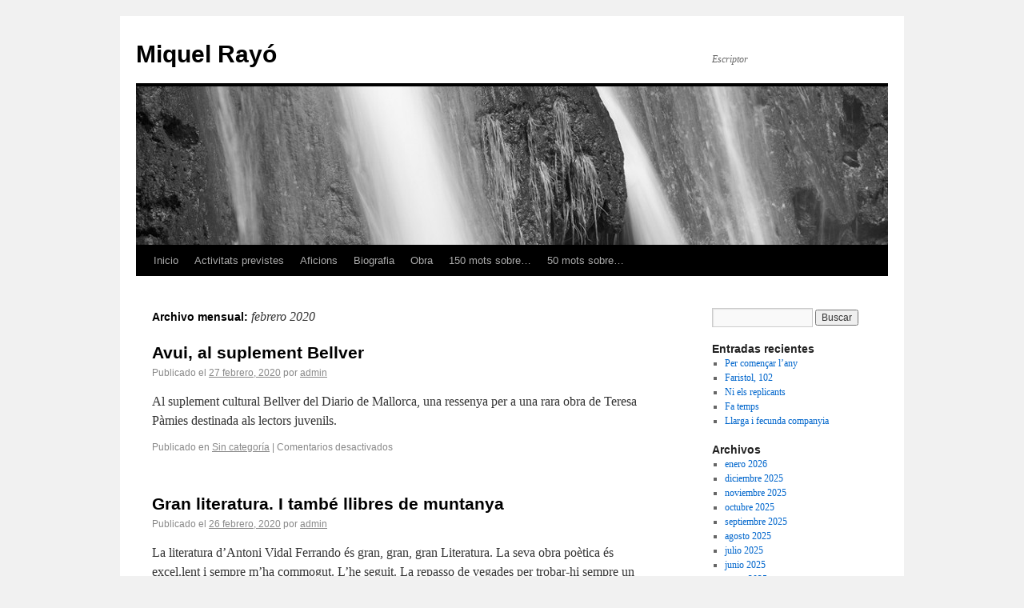

--- FILE ---
content_type: text/html; charset=UTF-8
request_url: http://www.miquelrayo.com/wordpress/?m=202002
body_size: 9250
content:
<!DOCTYPE html>
<html dir="ltr" lang="es-ES">
<head>
<meta charset="UTF-8" />
<title>febrero | 2020 | Miquel Rayó</title>
<link rel="profile" href="http://gmpg.org/xfn/11" />
<link rel="stylesheet" type="text/css" media="all" href="http://www.miquelrayo.com/wordpress/wp-content/themes/twentyten/style.css" />
<link rel="pingback" href="http://www.miquelrayo.com/wordpress/xmlrpc.php" />
<link rel="alternate" type="application/rss+xml" title="Miquel Rayó &raquo; Feed" href="http://www.miquelrayo.com/wordpress/?feed=rss2" />
<link rel="alternate" type="application/rss+xml" title="Miquel Rayó &raquo; RSS de los comentarios" href="http://www.miquelrayo.com/wordpress/?feed=comments-rss2" />
<link rel="EditURI" type="application/rsd+xml" title="RSD" href="http://www.miquelrayo.com/wordpress/xmlrpc.php?rsd" />
<link rel="wlwmanifest" type="application/wlwmanifest+xml" href="http://www.miquelrayo.com/wordpress/wp-includes/wlwmanifest.xml" /> 
<meta name="generator" content="WordPress 3.3.2" />
</head>

<body class="archive date">
<div id="wrapper" class="hfeed">
	<div id="header">
		<div id="masthead">
			<div id="branding" role="banner">
								<div id="site-title">
					<span>
						<a href="http://www.miquelrayo.com/wordpress/" title="Miquel Rayó" rel="home">Miquel Rayó</a>
					</span>
				</div>
				<div id="site-description">Escriptor</div>

										<img src="http://www.miquelrayo.com/wordpress/wp-content/upLoads/2012/11/cropped-Aigua-Torrent-1396-bn1.jpg" width="940" height="198" alt="" />
								</div><!-- #branding -->

			<div id="access" role="navigation">
			  				<div class="skip-link screen-reader-text"><a href="#content" title="Saltar al contenido">Saltar al contenido</a></div>
								<div class="menu"><ul><li ><a href="http://www.miquelrayo.com/wordpress/" title="Inicio">Inicio</a></li><li class="page_item page-item-8486"><a href="http://www.miquelrayo.com/wordpress/?page_id=8486">Activitats previstes</a></li><li class="page_item page-item-41"><a href="http://www.miquelrayo.com/wordpress/?page_id=41">Aficions</a></li><li class="page_item page-item-65"><a href="http://www.miquelrayo.com/wordpress/?page_id=65">Biografia</a></li><li class="page_item page-item-69"><a href="http://www.miquelrayo.com/wordpress/?page_id=69">Obra</a><ul class='children'><li class="page_item page-item-71"><a href="http://www.miquelrayo.com/wordpress/?page_id=71">Llibres</a></li><li class="page_item page-item-75"><a href="http://www.miquelrayo.com/wordpress/?page_id=75">Premis i/o reconeixements d&#8217;obra</a></li></ul></li><li class="page_item page-item-5194"><a href="http://www.miquelrayo.com/wordpress/?page_id=5194">150 mots sobre&#8230;</a><ul class='children'><li class="page_item page-item-5466"><a href="http://www.miquelrayo.com/wordpress/?page_id=5466">Alícia en Terra de Meravelles, de Lewis Carroll</a></li><li class="page_item page-item-5235"><a href="http://www.miquelrayo.com/wordpress/?page_id=5235">Babar. Totes les històries, de Jean de Brunhoff</a></li><li class="page_item page-item-5456"><a href="http://www.miquelrayo.com/wordpress/?page_id=5456">Blanca oscuridad, de Geraldine McCaughrean</a></li><li class="page_item page-item-5936"><a href="http://www.miquelrayo.com/wordpress/?page_id=5936">Bon viatge, Pit Blanc!, d’Empar de Lanuza</a></li><li class="page_item page-item-5425"><a href="http://www.miquelrayo.com/wordpress/?page_id=5425">Carta al rei, de Tonke Dragt</a></li><li class="page_item page-item-5268"><a href="http://www.miquelrayo.com/wordpress/?page_id=5268">Corazón, d’Edmondo d&#8217;Amicis</a></li><li class="page_item page-item-5197"><a href="http://www.miquelrayo.com/wordpress/?page_id=5197">Cuentos completos, de Beatrix Potter</a></li><li class="page_item page-item-6004"><a href="http://www.miquelrayo.com/wordpress/?page_id=6004">El despertar, de Marjorie Kinnan Rawlings</a></li><li class="page_item page-item-5296"><a href="http://www.miquelrayo.com/wordpress/?page_id=5296">El jardí secret, de Frances Hodgson Burnett</a></li><li class="page_item page-item-5344"><a href="http://www.miquelrayo.com/wordpress/?page_id=5344">El libro de Gloria Fuertes para niñas y niños, edició de Jorge de Cascante</a></li><li class="page_item page-item-5307"><a href="http://www.miquelrayo.com/wordpress/?page_id=5307">El món perdut, d’Arthur Conan Doyle</a></li><li class="page_item page-item-5897"><a href="http://www.miquelrayo.com/wordpress/?page_id=5897">El tigre de Mary Plexiglàs, de Miquel Obiols</a></li><li class="page_item page-item-5910"><a href="http://www.miquelrayo.com/wordpress/?page_id=5910">El triangle rosa, de Silvestre Vilaplana</a></li><li class="page_item page-item-5252"><a href="http://www.miquelrayo.com/wordpress/?page_id=5252">El vent en els salzes, de Kenneth Grahame</a></li><li class="page_item page-item-5282"><a href="http://www.miquelrayo.com/wordpress/?page_id=5282">El viatge d’en Joel, de Henning Mankell</a></li><li class="page_item page-item-5434"><a href="http://www.miquelrayo.com/wordpress/?page_id=5434">Els Mumin, de Tove Jansson</a></li><li class="page_item page-item-5947"><a href="http://www.miquelrayo.com/wordpress/?page_id=5947">Emi i Max (sèrie), de Gemma Lienas</a></li><li class="page_item page-item-5916"><a href="http://www.miquelrayo.com/wordpress/?page_id=5916">És complicat, de Pasqual Alapont</a></li><li class="page_item page-item-5351"><a href="http://www.miquelrayo.com/wordpress/?page_id=5351">Històries de Nasrudin, versió de Halil Bárcena i Mariona Cabassa</a></li><li class="page_item page-item-5369"><a href="http://www.miquelrayo.com/wordpress/?page_id=5369">Huckleberry Finn, de Mark Twain</a></li><li class="page_item page-item-5364"><a href="http://www.miquelrayo.com/wordpress/?page_id=5364">Jim Botó i Lluc el maquinista, de Michael Ende</a></li><li class="page_item page-item-5382"><a href="http://www.miquelrayo.com/wordpress/?page_id=5382">Kim, de Rudyard Kipling</a></li><li class="page_item page-item-5220"><a href="http://www.miquelrayo.com/wordpress/?page_id=5220">La Bíblia</a></li><li class="page_item page-item-5439"><a href="http://www.miquelrayo.com/wordpress/?page_id=5439">La bicicleta roja, de Kim Dong-Hwa</a></li><li class="page_item page-item-5312"><a href="http://www.miquelrayo.com/wordpress/?page_id=5312">La casa del bosque, de Laura Ingalls</a></li><li class="page_item page-item-5957"><a href="http://www.miquelrayo.com/wordpress/?page_id=5957">La guerra de les bruixes (Trilogia) , de Maite Carranza</a></li><li class="page_item page-item-5940"><a href="http://www.miquelrayo.com/wordpress/?page_id=5940">La guia fantàstica, de Joles Sennell (Josep Albanell)</a></li><li class="page_item page-item-5374"><a href="http://www.miquelrayo.com/wordpress/?page_id=5374">La minyonia d’un infant orat, de Llorenç Riber</a></li><li class="page_item page-item-5245"><a href="http://www.miquelrayo.com/wordpress/?page_id=5245">Les mil i una nits</a></li><li class="page_item page-item-5406"><a href="http://www.miquelrayo.com/wordpress/?page_id=5406">Les mines del rei Salomó, d’Henry Rider Haggard</a></li><li class="page_item page-item-5231"><a href="http://www.miquelrayo.com/wordpress/?page_id=5231">Los lobos de Currumpaw, de William Grill</a></li><li class="page_item page-item-7530"><a href="http://www.miquelrayo.com/wordpress/?page_id=7530">Los viajes de Jaimie McPheeters, de Robert Lewis Taylor</a></li><li class="page_item page-item-5318"><a href="http://www.miquelrayo.com/wordpress/?page_id=5318">L’evolució de la Calpúrnia Tate, de Jacqueline Kelly</a></li><li class="page_item page-item-5301"><a href="http://www.miquelrayo.com/wordpress/?page_id=5301">L’illa de la Nim, de Wendy Orr</a></li><li class="page_item page-item-5337"><a href="http://www.miquelrayo.com/wordpress/?page_id=5337">L’illa del tresor, de Robert L. Stevenson</a></li><li class="page_item page-item-5359"><a href="http://www.miquelrayo.com/wordpress/?page_id=5359">Marcelino Pan y Vino, de José María Sánchez Silva</a></li><li class="page_item page-item-5444"><a href="http://www.miquelrayo.com/wordpress/?page_id=5444">Matilda, de Roald Dahl</a></li><li class="page_item page-item-5212"><a href="http://www.miquelrayo.com/wordpress/?page_id=5212">Odissea, d&#8217;Homer</a></li><li class="page_item page-item-5412"><a href="http://www.miquelrayo.com/wordpress/?page_id=5412">On és la meva germana?, de Sven Nordqvist</a></li><li class="page_item page-item-5275"><a href="http://www.miquelrayo.com/wordpress/?page_id=5275">Pinotxo. Història d&#8217;un titella, de Carlo Collodi</a></li><li class="page_item page-item-5461"><a href="http://www.miquelrayo.com/wordpress/?page_id=5461">Pippi Calzaslargas. Todas las historias, d’Astrid Lindgren</a></li><li class="page_item page-item-5420"><a href="http://www.miquelrayo.com/wordpress/?page_id=5420">Platero y yo, de Juan Ramon Jiménez</a></li><li class="page_item page-item-5206"><a href="http://www.miquelrayo.com/wordpress/?page_id=5206">Rondaies mallorquines d’en Jordi des Racó, de n’Antoni M. Alcover</a></li><li class="page_item page-item-5449"><a href="http://www.miquelrayo.com/wordpress/?page_id=5449">Si puges al Sagarmatha quan fumeja neu i vent, de Josep Francesc Delgado</a></li><li class="page_item page-item-5953"><a href="http://www.miquelrayo.com/wordpress/?page_id=5953">Terramolsa, d’Antoni Garcia Llorca</a></li><li class="page_item page-item-5399"><a href="http://www.miquelrayo.com/wordpress/?page_id=5399">Tintin, d&#8217;Hergé</a></li><li class="page_item page-item-5290"><a href="http://www.miquelrayo.com/wordpress/?page_id=5290">Tobi Lolness, de Timothée de Fombelle</a></li><li class="page_item page-item-5203"><a href="http://www.miquelrayo.com/wordpress/?page_id=5203">Tot quant veus és el mar, de Gabriel Janer Manila</a></li><li class="page_item page-item-5387"><a href="http://www.miquelrayo.com/wordpress/?page_id=5387">Ulls de fum, de Rosa Maria Colom</a></li><li class="page_item page-item-5262"><a href="http://www.miquelrayo.com/wordpress/?page_id=5262">Viatge al centre de la Terra, de Jules Verne</a></li><li class="page_item page-item-5328"><a href="http://www.miquelrayo.com/wordpress/?page_id=5328">Yakari, de Job i Derib</a></li></ul></li><li class="page_item page-item-5768"><a href="http://www.miquelrayo.com/wordpress/?page_id=5768">50 mots sobre&#8230;</a><ul class='children'><li class="page_item page-item-5772"><a href="http://www.miquelrayo.com/wordpress/?page_id=5772">Alfred Sala</a></li><li class="page_item page-item-5774"><a href="http://www.miquelrayo.com/wordpress/?page_id=5774">Anna Manso</a></li><li class="page_item page-item-5776"><a href="http://www.miquelrayo.com/wordpress/?page_id=5776">Antoni García Llorca</a></li><li class="page_item page-item-5782"><a href="http://www.miquelrayo.com/wordpress/?page_id=5782">Carles Sala</a></li><li class="page_item page-item-5784"><a href="http://www.miquelrayo.com/wordpress/?page_id=5784">David Cirici</a></li><li class="page_item page-item-5868"><a href="http://www.miquelrayo.com/wordpress/?page_id=5868">David Nel•lo</a></li><li class="page_item page-item-5787"><a href="http://www.miquelrayo.com/wordpress/?page_id=5787">Empar de Lanuza</a></li><li class="page_item page-item-5789"><a href="http://www.miquelrayo.com/wordpress/?page_id=5789">Enric Larreula</a></li><li class="page_item page-item-5791"><a href="http://www.miquelrayo.com/wordpress/?page_id=5791">Enric Lluch</a></li><li class="page_item page-item-5793"><a href="http://www.miquelrayo.com/wordpress/?page_id=5793">Eusèbia Rayó</a></li><li class="page_item page-item-5795"><a href="http://www.miquelrayo.com/wordpress/?page_id=5795">Gabriel Janer</a></li><li class="page_item page-item-5797"><a href="http://www.miquelrayo.com/wordpress/?page_id=5797">Gemma Lienas</a></li><li class="page_item page-item-5799"><a href="http://www.miquelrayo.com/wordpress/?page_id=5799">Iolanda Bonet</a></li><li class="page_item page-item-5801"><a href="http://www.miquelrayo.com/wordpress/?page_id=5801">Jaume Cela</a></li><li class="page_item page-item-5803"><a href="http://www.miquelrayo.com/wordpress/?page_id=5803">Joan Barceló i Cullerés</a></li><li class="page_item page-item-5805"><a href="http://www.miquelrayo.com/wordpress/?page_id=5805">Joaquim Carbó</a></li><li class="page_item page-item-5809"><a href="http://www.miquelrayo.com/wordpress/?page_id=5809">Jordi Sierra i Fabra</a></li><li class="page_item page-item-5807"><a href="http://www.miquelrayo.com/wordpress/?page_id=5807">Josep Albanell (Joles Sennell)</a></li><li class="page_item page-item-5811"><a href="http://www.miquelrayo.com/wordpress/?page_id=5811">Josep Franco</a></li><li class="page_item page-item-5813"><a href="http://www.miquelrayo.com/wordpress/?page_id=5813">Josep Lorman</a></li><li class="page_item page-item-5815"><a href="http://www.miquelrayo.com/wordpress/?page_id=5815">Josep Vallverdú</a></li><li class="page_item page-item-5817"><a href="http://www.miquelrayo.com/wordpress/?page_id=5817">Josep-Francesc Delgado</a></li><li class="page_item page-item-5820"><a href="http://www.miquelrayo.com/wordpress/?page_id=5820">Lola Casas</a></li><li class="page_item page-item-5822"><a href="http://www.miquelrayo.com/wordpress/?page_id=5822">Maite Carranza</a></li><li class="page_item page-item-5824"><a href="http://www.miquelrayo.com/wordpress/?page_id=5824">Mercè Canela</a></li><li class="page_item page-item-5826"><a href="http://www.miquelrayo.com/wordpress/?page_id=5826">Miquel Arguimbau</a></li><li class="page_item page-item-5828"><a href="http://www.miquelrayo.com/wordpress/?page_id=5828">Miquel Desclot</a></li><li class="page_item page-item-5830"><a href="http://www.miquelrayo.com/wordpress/?page_id=5830">Miquel Obiols</a></li><li class="page_item page-item-5832"><a href="http://www.miquelrayo.com/wordpress/?page_id=5832">Oriol Canosa</a></li><li class="page_item page-item-5834"><a href="http://www.miquelrayo.com/wordpress/?page_id=5834">Pasqual Alapont</a></li><li class="page_item page-item-5836"><a href="http://www.miquelrayo.com/wordpress/?page_id=5836">Pau Joan Hernández</a></li><li class="page_item page-item-5838"><a href="http://www.miquelrayo.com/wordpress/?page_id=5838">Pep Coll</a></li><li class="page_item page-item-5840"><a href="http://www.miquelrayo.com/wordpress/?page_id=5840">Pere Martí i Bertran</a></li><li class="page_item page-item-5843"><a href="http://www.miquelrayo.com/wordpress/?page_id=5843">Pere Morey</a></li><li class="page_item page-item-5846"><a href="http://www.miquelrayo.com/wordpress/?page_id=5846">Pere Ponç</a></li><li class="page_item page-item-5849"><a href="http://www.miquelrayo.com/wordpress/?page_id=5849">Ponç Pons</a></li><li class="page_item page-item-5851"><a href="http://www.miquelrayo.com/wordpress/?page_id=5851">Rodolfo del Hoyo</a></li><li class="page_item page-item-5853"><a href="http://www.miquelrayo.com/wordpress/?page_id=5853">Rosa Maria Colom</a></li><li class="page_item page-item-5855"><a href="http://www.miquelrayo.com/wordpress/?page_id=5855">Salvador Comelles</a></li><li class="page_item page-item-5857"><a href="http://www.miquelrayo.com/wordpress/?page_id=5857">Silvestre Vilaplana</a></li><li class="page_item page-item-5859"><a href="http://www.miquelrayo.com/wordpress/?page_id=5859">Xavier Mínguez</a></li><li class="page_item page-item-5862"><a href="http://www.miquelrayo.com/wordpress/?page_id=5862">Xavier Vernetta</a></li></ul></li></ul></div>
			</div><!-- #access -->
		</div><!-- #masthead -->
	</div><!-- #header -->

	<div id="main">

		<div id="container">
			<div id="content" role="main">


			<h1 class="page-title">
				Archivo mensual: <span>febrero 2020</span>			</h1>


	<div id="nav-above" class="navigation">
		<div class="nav-previous"><a href="http://www.miquelrayo.com/wordpress/?m=202002&#038;paged=2" ><span class="meta-nav">&larr;</span> Entradas más antiguas</a></div>
		<div class="nav-next"></div>
	</div><!-- #nav-above -->




			<div id="post-8084" class="post-8084 post type-post status-publish format-standard hentry category-sin-categoria">
			<h2 class="entry-title"><a href="http://www.miquelrayo.com/wordpress/?p=8084" title="Enlace permanente a Avui, al suplement Bellver" rel="bookmark">Avui, al suplement Bellver</a></h2>

			<div class="entry-meta">
				<span class="meta-prep meta-prep-author">Publicado el</span> <a href="http://www.miquelrayo.com/wordpress/?p=8084" title="15:36" rel="bookmark"><span class="entry-date">27 febrero, 2020</span></a> <span class="meta-sep">por</span> <span class="author vcard"><a class="url fn n" href="http://www.miquelrayo.com/wordpress/?author=1" title="Ver todas las entradas de admin">admin</a></span>			</div><!-- .entry-meta -->

				<div class="entry-summary">
				<p>Al suplement cultural Bellver del Diario de Mallorca, una ressenya per a una rara obra de Teresa Pàmies destinada als lectors juvenils.</p>
			</div><!-- .entry-summary -->
	
			<div class="entry-utility">
									<span class="cat-links">
						<span class="entry-utility-prep entry-utility-prep-cat-links">Publicado en</span> <a href="http://www.miquelrayo.com/wordpress/?cat=1" title="Ver todas las entradas en Sin categoría" rel="category">Sin categoría</a>					</span>
					<span class="meta-sep">|</span>
												<span class="comments-link"><span>Comentarios desactivados</span></span>
							</div><!-- .entry-utility -->
		</div><!-- #post-## -->

		
	


			<div id="post-8069" class="post-8069 post type-post status-publish format-standard hentry category-sin-categoria">
			<h2 class="entry-title"><a href="http://www.miquelrayo.com/wordpress/?p=8069" title="Enlace permanente a Gran literatura. I també llibres de muntanya" rel="bookmark">Gran literatura. I també llibres de muntanya</a></h2>

			<div class="entry-meta">
				<span class="meta-prep meta-prep-author">Publicado el</span> <a href="http://www.miquelrayo.com/wordpress/?p=8069" title="19:01" rel="bookmark"><span class="entry-date">26 febrero, 2020</span></a> <span class="meta-sep">por</span> <span class="author vcard"><a class="url fn n" href="http://www.miquelrayo.com/wordpress/?author=1" title="Ver todas las entradas de admin">admin</a></span>			</div><!-- .entry-meta -->

				<div class="entry-summary">
				<p>La literatura d&#8217;Antoni Vidal Ferrando és gran, gran, gran Literatura. La seva obra poètica és excel.lent i sempre m&#8217;ha commogut. L&#8217;he seguit. La repasso de vegades per trobar-hi sempre un llenguatge de tal riquesa que, potser, ja és introbable. La &hellip; <a href="http://www.miquelrayo.com/wordpress/?p=8069">Sigue leyendo <span class="meta-nav">&rarr;</span></a></p>
			</div><!-- .entry-summary -->
	
			<div class="entry-utility">
									<span class="cat-links">
						<span class="entry-utility-prep entry-utility-prep-cat-links">Publicado en</span> <a href="http://www.miquelrayo.com/wordpress/?cat=1" title="Ver todas las entradas en Sin categoría" rel="category">Sin categoría</a>					</span>
					<span class="meta-sep">|</span>
												<span class="comments-link"><span>Comentarios desactivados</span></span>
							</div><!-- .entry-utility -->
		</div><!-- #post-## -->

		
	


			<div id="post-8063" class="post-8063 post type-post status-publish format-standard hentry category-sin-categoria">
			<h2 class="entry-title"><a href="http://www.miquelrayo.com/wordpress/?p=8063" title="Enlace permanente a Aprofitar paper" rel="bookmark">Aprofitar paper</a></h2>

			<div class="entry-meta">
				<span class="meta-prep meta-prep-author">Publicado el</span> <a href="http://www.miquelrayo.com/wordpress/?p=8063" title="9:10" rel="bookmark"><span class="entry-date">23 febrero, 2020</span></a> <span class="meta-sep">por</span> <span class="author vcard"><a class="url fn n" href="http://www.miquelrayo.com/wordpress/?author=1" title="Ver todas las entradas de admin">admin</a></span>			</div><!-- .entry-meta -->

				<div class="entry-summary">
				<p>Intento aprofitar el paper. Un d&#8217;aquests paisatges està fent en el revers d&#8217;un paper ja pintat anteriorment, i amb un resultat francament dolent. En canvi, el que hi he fet ara ja no em desagrada tant. Cert és que, no &hellip; <a href="http://www.miquelrayo.com/wordpress/?p=8063">Sigue leyendo <span class="meta-nav">&rarr;</span></a></p>
			</div><!-- .entry-summary -->
	
			<div class="entry-utility">
									<span class="cat-links">
						<span class="entry-utility-prep entry-utility-prep-cat-links">Publicado en</span> <a href="http://www.miquelrayo.com/wordpress/?cat=1" title="Ver todas las entradas en Sin categoría" rel="category">Sin categoría</a>					</span>
					<span class="meta-sep">|</span>
												<span class="comments-link"><span>Comentarios desactivados</span></span>
							</div><!-- .entry-utility -->
		</div><!-- #post-## -->

		
	


			<div id="post-8059" class="post-8059 post type-post status-publish format-standard hentry category-sin-categoria">
			<h2 class="entry-title"><a href="http://www.miquelrayo.com/wordpress/?p=8059" title="Enlace permanente a I un altre" rel="bookmark">I un altre</a></h2>

			<div class="entry-meta">
				<span class="meta-prep meta-prep-author">Publicado el</span> <a href="http://www.miquelrayo.com/wordpress/?p=8059" title="10:20" rel="bookmark"><span class="entry-date">21 febrero, 2020</span></a> <span class="meta-sep">por</span> <span class="author vcard"><a class="url fn n" href="http://www.miquelrayo.com/wordpress/?author=1" title="Ver todas las entradas de admin">admin</a></span>			</div><!-- .entry-meta -->

				<div class="entry-summary">
				<p>També simple. Me n&#8217;adono que tenc al cap molts de paisatges (mirats, contemplats, trepitjats, llegits, imaginats o somiats), i sembla que en faci cada vegada una abstracció d&#8217;entre les infinites possibles.</p>
			</div><!-- .entry-summary -->
	
			<div class="entry-utility">
									<span class="cat-links">
						<span class="entry-utility-prep entry-utility-prep-cat-links">Publicado en</span> <a href="http://www.miquelrayo.com/wordpress/?cat=1" title="Ver todas las entradas en Sin categoría" rel="category">Sin categoría</a>					</span>
					<span class="meta-sep">|</span>
												<span class="comments-link"><span>Comentarios desactivados</span></span>
							</div><!-- .entry-utility -->
		</div><!-- #post-## -->

		
	


			<div id="post-8052" class="post-8052 post type-post status-publish format-standard hentry category-sin-categoria">
			<h2 class="entry-title"><a href="http://www.miquelrayo.com/wordpress/?p=8052" title="Enlace permanente a A pesar de tot&#8230;" rel="bookmark">A pesar de tot&#8230;</a></h2>

			<div class="entry-meta">
				<span class="meta-prep meta-prep-author">Publicado el</span> <a href="http://www.miquelrayo.com/wordpress/?p=8052" title="8:12" rel="bookmark"><span class="entry-date">19 febrero, 2020</span></a> <span class="meta-sep">por</span> <span class="author vcard"><a class="url fn n" href="http://www.miquelrayo.com/wordpress/?author=1" title="Ver todas las entradas de admin">admin</a></span>			</div><!-- .entry-meta -->

				<div class="entry-summary">
				<p>A pesar de tot cal seguir. En tenim l&#8217;obligació. Així que a llegir, a redactar qualque text (tenc ara un projecte en marxa, avanço, sobre muntanyisme a Mallorca), a cercar editor per a un poemari (sempre, continuament, i sense trencar-nos: &hellip; <a href="http://www.miquelrayo.com/wordpress/?p=8052">Sigue leyendo <span class="meta-nav">&rarr;</span></a></p>
			</div><!-- .entry-summary -->
	
			<div class="entry-utility">
									<span class="cat-links">
						<span class="entry-utility-prep entry-utility-prep-cat-links">Publicado en</span> <a href="http://www.miquelrayo.com/wordpress/?cat=1" title="Ver todas las entradas en Sin categoría" rel="category">Sin categoría</a>					</span>
					<span class="meta-sep">|</span>
												<span class="comments-link"><span>Comentarios desactivados</span></span>
							</div><!-- .entry-utility -->
		</div><!-- #post-## -->

		
	


			<div id="post-8047" class="post-8047 post type-post status-publish format-standard hentry category-sin-categoria">
			<h2 class="entry-title"><a href="http://www.miquelrayo.com/wordpress/?p=8047" title="Enlace permanente a I ara, en Rafel!" rel="bookmark">I ara, en Rafel!</a></h2>

			<div class="entry-meta">
				<span class="meta-prep meta-prep-author">Publicado el</span> <a href="http://www.miquelrayo.com/wordpress/?p=8047" title="7:51" rel="bookmark"><span class="entry-date">18 febrero, 2020</span></a> <span class="meta-sep">por</span> <span class="author vcard"><a class="url fn n" href="http://www.miquelrayo.com/wordpress/?author=1" title="Ver todas las entradas de admin">admin</a></span>			</div><!-- .entry-meta -->

				<div class="entry-summary">
				<p>Què està passant? Per què tanta mala notícia i tanta pena? No puc donar-hi crèdit. Ara és l&#8217;amic Rafel Crespí -professor, escriptor, polític- qui ens ha deixat, sobtadament. No és possible! No sé què dir. Em sento incapaç d&#8217;expressar el &hellip; <a href="http://www.miquelrayo.com/wordpress/?p=8047">Sigue leyendo <span class="meta-nav">&rarr;</span></a></p>
			</div><!-- .entry-summary -->
	
			<div class="entry-utility">
									<span class="cat-links">
						<span class="entry-utility-prep entry-utility-prep-cat-links">Publicado en</span> <a href="http://www.miquelrayo.com/wordpress/?cat=1" title="Ver todas las entradas en Sin categoría" rel="category">Sin categoría</a>					</span>
					<span class="meta-sep">|</span>
												<span class="comments-link"><span>Comentarios desactivados</span></span>
							</div><!-- .entry-utility -->
		</div><!-- #post-## -->

		
	


			<div id="post-8043" class="post-8043 post type-post status-publish format-standard hentry category-sin-categoria">
			<h2 class="entry-title"><a href="http://www.miquelrayo.com/wordpress/?p=8043" title="Enlace permanente a Adéu, bon amic Aloy" rel="bookmark">Adéu, bon amic Aloy</a></h2>

			<div class="entry-meta">
				<span class="meta-prep meta-prep-author">Publicado el</span> <a href="http://www.miquelrayo.com/wordpress/?p=8043" title="17:59" rel="bookmark"><span class="entry-date">15 febrero, 2020</span></a> <span class="meta-sep">por</span> <span class="author vcard"><a class="url fn n" href="http://www.miquelrayo.com/wordpress/?author=1" title="Ver todas las entradas de admin">admin</a></span>			</div><!-- .entry-meta -->

				<div class="entry-summary">
				<p>Si he tengut un bon lector, ell és en Josep Maria Aloy. Lector i protector. Sé que, quan era el cas, defensava les meves obres, críticament i generósament alhora. Ferm en les seves opinions sobre autors i llibres, sempre ben &hellip; <a href="http://www.miquelrayo.com/wordpress/?p=8043">Sigue leyendo <span class="meta-nav">&rarr;</span></a></p>
			</div><!-- .entry-summary -->
	
			<div class="entry-utility">
									<span class="cat-links">
						<span class="entry-utility-prep entry-utility-prep-cat-links">Publicado en</span> <a href="http://www.miquelrayo.com/wordpress/?cat=1" title="Ver todas las entradas en Sin categoría" rel="category">Sin categoría</a>					</span>
					<span class="meta-sep">|</span>
												<span class="comments-link"><span>Comentarios desactivados</span></span>
							</div><!-- .entry-utility -->
		</div><!-- #post-## -->

		
	


			<div id="post-8039" class="post-8039 post type-post status-publish format-standard hentry category-sin-categoria">
			<h2 class="entry-title"><a href="http://www.miquelrayo.com/wordpress/?p=8039" title="Enlace permanente a Versió de Moby Dick: avui, al Bellver" rel="bookmark">Versió de Moby Dick: avui, al Bellver</a></h2>

			<div class="entry-meta">
				<span class="meta-prep meta-prep-author">Publicado el</span> <a href="http://www.miquelrayo.com/wordpress/?p=8039" title="11:02" rel="bookmark"><span class="entry-date">13 febrero, 2020</span></a> <span class="meta-sep">por</span> <span class="author vcard"><a class="url fn n" href="http://www.miquelrayo.com/wordpress/?author=1" title="Ver todas las entradas de admin">admin</a></span>			</div><!-- .entry-meta -->

				<div class="entry-summary">
				<p>Surt avui al suplement cultural Bellver del Diario de Mallorca, aquesta ressenya meva de la versio adaptada de Moby Dick que edita ifeelbook, des de la traducció clàssica de na Maria Antònia Oliver. Edició arriscada, que paga la pena. Fa &hellip; <a href="http://www.miquelrayo.com/wordpress/?p=8039">Sigue leyendo <span class="meta-nav">&rarr;</span></a></p>
			</div><!-- .entry-summary -->
	
			<div class="entry-utility">
									<span class="cat-links">
						<span class="entry-utility-prep entry-utility-prep-cat-links">Publicado en</span> <a href="http://www.miquelrayo.com/wordpress/?cat=1" title="Ver todas las entradas en Sin categoría" rel="category">Sin categoría</a>					</span>
					<span class="meta-sep">|</span>
												<span class="comments-link"><span>Comentarios desactivados</span></span>
							</div><!-- .entry-utility -->
		</div><!-- #post-## -->

		
	


			<div id="post-8031" class="post-8031 post type-post status-publish format-standard hentry category-sin-categoria">
			<h2 class="entry-title"><a href="http://www.miquelrayo.com/wordpress/?p=8031" title="Enlace permanente a Miscel.lània de lectures" rel="bookmark">Miscel.lània de lectures</a></h2>

			<div class="entry-meta">
				<span class="meta-prep meta-prep-author">Publicado el</span> <a href="http://www.miquelrayo.com/wordpress/?p=8031" title="17:58" rel="bookmark"><span class="entry-date">10 febrero, 2020</span></a> <span class="meta-sep">por</span> <span class="author vcard"><a class="url fn n" href="http://www.miquelrayo.com/wordpress/?author=1" title="Ver todas las entradas de admin">admin</a></span>			</div><!-- .entry-meta -->

				<div class="entry-summary">
				<p>No sé si l&#8217;expressió del títol d&#8217;aquesta entrada és correcta. El diccionari Pey de sinònims diu que &#8220;miscel.lània&#8221; té el sentit de &#8220;Vària, aplec, replega, arreplega&#8220;. El Franquesa no recull la paraula. Vull expressar amb ella la diversitat de lectures &hellip; <a href="http://www.miquelrayo.com/wordpress/?p=8031">Sigue leyendo <span class="meta-nav">&rarr;</span></a></p>
			</div><!-- .entry-summary -->
	
			<div class="entry-utility">
									<span class="cat-links">
						<span class="entry-utility-prep entry-utility-prep-cat-links">Publicado en</span> <a href="http://www.miquelrayo.com/wordpress/?cat=1" title="Ver todas las entradas en Sin categoría" rel="category">Sin categoría</a>					</span>
					<span class="meta-sep">|</span>
												<span class="comments-link"><span>Comentarios desactivados</span></span>
							</div><!-- .entry-utility -->
		</div><!-- #post-## -->

		
	


			<div id="post-8026" class="post-8026 post type-post status-publish format-standard hentry category-sin-categoria">
			<h2 class="entry-title"><a href="http://www.miquelrayo.com/wordpress/?p=8026" title="Enlace permanente a Demà, anunciat al Bellver" rel="bookmark">Demà, anunciat al Bellver</a></h2>

			<div class="entry-meta">
				<span class="meta-prep meta-prep-author">Publicado el</span> <a href="http://www.miquelrayo.com/wordpress/?p=8026" title="10:06" rel="bookmark"><span class="entry-date">6 febrero, 2020</span></a> <span class="meta-sep">por</span> <span class="author vcard"><a class="url fn n" href="http://www.miquelrayo.com/wordpress/?author=1" title="Ver todas las entradas de admin">admin</a></span>			</div><!-- .entry-meta -->

				<div class="entry-summary">
				<p>El coordinador del suplement cultural Bellver del Diario de Mallorca, el bon amic en Pere Estelrich, comenta l&#8217;acte que, si tot va com ha d&#8217;anar, farem demà a la llibreria Re-Read de Palma (carrer 31 de desembre, 213), a les &hellip; <a href="http://www.miquelrayo.com/wordpress/?p=8026">Sigue leyendo <span class="meta-nav">&rarr;</span></a></p>
			</div><!-- .entry-summary -->
	
			<div class="entry-utility">
									<span class="cat-links">
						<span class="entry-utility-prep entry-utility-prep-cat-links">Publicado en</span> <a href="http://www.miquelrayo.com/wordpress/?cat=1" title="Ver todas las entradas en Sin categoría" rel="category">Sin categoría</a>					</span>
					<span class="meta-sep">|</span>
												<span class="comments-link"><span>Comentarios desactivados</span></span>
							</div><!-- .entry-utility -->
		</div><!-- #post-## -->

		
	

				<div id="nav-below" class="navigation">
					<div class="nav-previous"><a href="http://www.miquelrayo.com/wordpress/?m=202002&#038;paged=2" ><span class="meta-nav">&larr;</span> Entradas más antiguas</a></div>
					<div class="nav-next"></div>
				</div><!-- #nav-below -->

			</div><!-- #content -->
		</div><!-- #container -->


		<div id="primary" class="widget-area" role="complementary">
			<ul class="xoxo">

<li id="search-2" class="widget-container widget_search"><form role="search" method="get" id="searchform" action="http://www.miquelrayo.com/wordpress/" >
	<div><label class="screen-reader-text" for="s">Buscar por:</label>
	<input type="text" value="" name="s" id="s" />
	<input type="submit" id="searchsubmit" value="Buscar" />
	</div>
	</form></li>		<li id="recent-posts-2" class="widget-container widget_recent_entries">		<h3 class="widget-title">Entradas recientes</h3>		<ul>
				<li><a href="http://www.miquelrayo.com/wordpress/?p=12984" title="Per començar l&#8217;any">Per començar l&#8217;any</a></li>
				<li><a href="http://www.miquelrayo.com/wordpress/?p=12977" title="Faristol, 102">Faristol, 102</a></li>
				<li><a href="http://www.miquelrayo.com/wordpress/?p=12971" title="Ni els replicants">Ni els replicants</a></li>
				<li><a href="http://www.miquelrayo.com/wordpress/?p=12959" title="Fa temps">Fa temps</a></li>
				<li><a href="http://www.miquelrayo.com/wordpress/?p=12951" title="Llarga i fecunda companyia">Llarga i fecunda companyia</a></li>
				</ul>
		</li><li id="archives-2" class="widget-container widget_archive"><h3 class="widget-title">Archivos</h3>		<ul>
			<li><a href='http://www.miquelrayo.com/wordpress/?m=202601' title='enero 2026'>enero 2026</a></li>
	<li><a href='http://www.miquelrayo.com/wordpress/?m=202512' title='diciembre 2025'>diciembre 2025</a></li>
	<li><a href='http://www.miquelrayo.com/wordpress/?m=202511' title='noviembre 2025'>noviembre 2025</a></li>
	<li><a href='http://www.miquelrayo.com/wordpress/?m=202510' title='octubre 2025'>octubre 2025</a></li>
	<li><a href='http://www.miquelrayo.com/wordpress/?m=202509' title='septiembre 2025'>septiembre 2025</a></li>
	<li><a href='http://www.miquelrayo.com/wordpress/?m=202508' title='agosto 2025'>agosto 2025</a></li>
	<li><a href='http://www.miquelrayo.com/wordpress/?m=202507' title='julio 2025'>julio 2025</a></li>
	<li><a href='http://www.miquelrayo.com/wordpress/?m=202506' title='junio 2025'>junio 2025</a></li>
	<li><a href='http://www.miquelrayo.com/wordpress/?m=202505' title='mayo 2025'>mayo 2025</a></li>
	<li><a href='http://www.miquelrayo.com/wordpress/?m=202504' title='abril 2025'>abril 2025</a></li>
	<li><a href='http://www.miquelrayo.com/wordpress/?m=202503' title='marzo 2025'>marzo 2025</a></li>
	<li><a href='http://www.miquelrayo.com/wordpress/?m=202502' title='febrero 2025'>febrero 2025</a></li>
	<li><a href='http://www.miquelrayo.com/wordpress/?m=202501' title='enero 2025'>enero 2025</a></li>
	<li><a href='http://www.miquelrayo.com/wordpress/?m=202412' title='diciembre 2024'>diciembre 2024</a></li>
	<li><a href='http://www.miquelrayo.com/wordpress/?m=202411' title='noviembre 2024'>noviembre 2024</a></li>
	<li><a href='http://www.miquelrayo.com/wordpress/?m=202410' title='octubre 2024'>octubre 2024</a></li>
	<li><a href='http://www.miquelrayo.com/wordpress/?m=202409' title='septiembre 2024'>septiembre 2024</a></li>
	<li><a href='http://www.miquelrayo.com/wordpress/?m=202408' title='agosto 2024'>agosto 2024</a></li>
	<li><a href='http://www.miquelrayo.com/wordpress/?m=202407' title='julio 2024'>julio 2024</a></li>
	<li><a href='http://www.miquelrayo.com/wordpress/?m=202406' title='junio 2024'>junio 2024</a></li>
	<li><a href='http://www.miquelrayo.com/wordpress/?m=202405' title='mayo 2024'>mayo 2024</a></li>
	<li><a href='http://www.miquelrayo.com/wordpress/?m=202404' title='abril 2024'>abril 2024</a></li>
	<li><a href='http://www.miquelrayo.com/wordpress/?m=202403' title='marzo 2024'>marzo 2024</a></li>
	<li><a href='http://www.miquelrayo.com/wordpress/?m=202402' title='febrero 2024'>febrero 2024</a></li>
	<li><a href='http://www.miquelrayo.com/wordpress/?m=202401' title='enero 2024'>enero 2024</a></li>
	<li><a href='http://www.miquelrayo.com/wordpress/?m=202312' title='diciembre 2023'>diciembre 2023</a></li>
	<li><a href='http://www.miquelrayo.com/wordpress/?m=202311' title='noviembre 2023'>noviembre 2023</a></li>
	<li><a href='http://www.miquelrayo.com/wordpress/?m=202310' title='octubre 2023'>octubre 2023</a></li>
	<li><a href='http://www.miquelrayo.com/wordpress/?m=202309' title='septiembre 2023'>septiembre 2023</a></li>
	<li><a href='http://www.miquelrayo.com/wordpress/?m=202308' title='agosto 2023'>agosto 2023</a></li>
	<li><a href='http://www.miquelrayo.com/wordpress/?m=202307' title='julio 2023'>julio 2023</a></li>
	<li><a href='http://www.miquelrayo.com/wordpress/?m=202306' title='junio 2023'>junio 2023</a></li>
	<li><a href='http://www.miquelrayo.com/wordpress/?m=202305' title='mayo 2023'>mayo 2023</a></li>
	<li><a href='http://www.miquelrayo.com/wordpress/?m=202304' title='abril 2023'>abril 2023</a></li>
	<li><a href='http://www.miquelrayo.com/wordpress/?m=202303' title='marzo 2023'>marzo 2023</a></li>
	<li><a href='http://www.miquelrayo.com/wordpress/?m=202302' title='febrero 2023'>febrero 2023</a></li>
	<li><a href='http://www.miquelrayo.com/wordpress/?m=202301' title='enero 2023'>enero 2023</a></li>
	<li><a href='http://www.miquelrayo.com/wordpress/?m=202212' title='diciembre 2022'>diciembre 2022</a></li>
	<li><a href='http://www.miquelrayo.com/wordpress/?m=202211' title='noviembre 2022'>noviembre 2022</a></li>
	<li><a href='http://www.miquelrayo.com/wordpress/?m=202210' title='octubre 2022'>octubre 2022</a></li>
	<li><a href='http://www.miquelrayo.com/wordpress/?m=202209' title='septiembre 2022'>septiembre 2022</a></li>
	<li><a href='http://www.miquelrayo.com/wordpress/?m=202208' title='agosto 2022'>agosto 2022</a></li>
	<li><a href='http://www.miquelrayo.com/wordpress/?m=202207' title='julio 2022'>julio 2022</a></li>
	<li><a href='http://www.miquelrayo.com/wordpress/?m=202206' title='junio 2022'>junio 2022</a></li>
	<li><a href='http://www.miquelrayo.com/wordpress/?m=202205' title='mayo 2022'>mayo 2022</a></li>
	<li><a href='http://www.miquelrayo.com/wordpress/?m=202204' title='abril 2022'>abril 2022</a></li>
	<li><a href='http://www.miquelrayo.com/wordpress/?m=202203' title='marzo 2022'>marzo 2022</a></li>
	<li><a href='http://www.miquelrayo.com/wordpress/?m=202202' title='febrero 2022'>febrero 2022</a></li>
	<li><a href='http://www.miquelrayo.com/wordpress/?m=202201' title='enero 2022'>enero 2022</a></li>
	<li><a href='http://www.miquelrayo.com/wordpress/?m=202112' title='diciembre 2021'>diciembre 2021</a></li>
	<li><a href='http://www.miquelrayo.com/wordpress/?m=202111' title='noviembre 2021'>noviembre 2021</a></li>
	<li><a href='http://www.miquelrayo.com/wordpress/?m=202110' title='octubre 2021'>octubre 2021</a></li>
	<li><a href='http://www.miquelrayo.com/wordpress/?m=202109' title='septiembre 2021'>septiembre 2021</a></li>
	<li><a href='http://www.miquelrayo.com/wordpress/?m=202108' title='agosto 2021'>agosto 2021</a></li>
	<li><a href='http://www.miquelrayo.com/wordpress/?m=202107' title='julio 2021'>julio 2021</a></li>
	<li><a href='http://www.miquelrayo.com/wordpress/?m=202106' title='junio 2021'>junio 2021</a></li>
	<li><a href='http://www.miquelrayo.com/wordpress/?m=202105' title='mayo 2021'>mayo 2021</a></li>
	<li><a href='http://www.miquelrayo.com/wordpress/?m=202104' title='abril 2021'>abril 2021</a></li>
	<li><a href='http://www.miquelrayo.com/wordpress/?m=202103' title='marzo 2021'>marzo 2021</a></li>
	<li><a href='http://www.miquelrayo.com/wordpress/?m=202102' title='febrero 2021'>febrero 2021</a></li>
	<li><a href='http://www.miquelrayo.com/wordpress/?m=202101' title='enero 2021'>enero 2021</a></li>
	<li><a href='http://www.miquelrayo.com/wordpress/?m=202012' title='diciembre 2020'>diciembre 2020</a></li>
	<li><a href='http://www.miquelrayo.com/wordpress/?m=202011' title='noviembre 2020'>noviembre 2020</a></li>
	<li><a href='http://www.miquelrayo.com/wordpress/?m=202010' title='octubre 2020'>octubre 2020</a></li>
	<li><a href='http://www.miquelrayo.com/wordpress/?m=202009' title='septiembre 2020'>septiembre 2020</a></li>
	<li><a href='http://www.miquelrayo.com/wordpress/?m=202008' title='agosto 2020'>agosto 2020</a></li>
	<li><a href='http://www.miquelrayo.com/wordpress/?m=202007' title='julio 2020'>julio 2020</a></li>
	<li><a href='http://www.miquelrayo.com/wordpress/?m=202006' title='junio 2020'>junio 2020</a></li>
	<li><a href='http://www.miquelrayo.com/wordpress/?m=202005' title='mayo 2020'>mayo 2020</a></li>
	<li><a href='http://www.miquelrayo.com/wordpress/?m=202004' title='abril 2020'>abril 2020</a></li>
	<li><a href='http://www.miquelrayo.com/wordpress/?m=202003' title='marzo 2020'>marzo 2020</a></li>
	<li><a href='http://www.miquelrayo.com/wordpress/?m=202002' title='febrero 2020'>febrero 2020</a></li>
	<li><a href='http://www.miquelrayo.com/wordpress/?m=202001' title='enero 2020'>enero 2020</a></li>
	<li><a href='http://www.miquelrayo.com/wordpress/?m=201912' title='diciembre 2019'>diciembre 2019</a></li>
	<li><a href='http://www.miquelrayo.com/wordpress/?m=201911' title='noviembre 2019'>noviembre 2019</a></li>
	<li><a href='http://www.miquelrayo.com/wordpress/?m=201910' title='octubre 2019'>octubre 2019</a></li>
	<li><a href='http://www.miquelrayo.com/wordpress/?m=201909' title='septiembre 2019'>septiembre 2019</a></li>
	<li><a href='http://www.miquelrayo.com/wordpress/?m=201908' title='agosto 2019'>agosto 2019</a></li>
	<li><a href='http://www.miquelrayo.com/wordpress/?m=201907' title='julio 2019'>julio 2019</a></li>
	<li><a href='http://www.miquelrayo.com/wordpress/?m=201906' title='junio 2019'>junio 2019</a></li>
	<li><a href='http://www.miquelrayo.com/wordpress/?m=201905' title='mayo 2019'>mayo 2019</a></li>
	<li><a href='http://www.miquelrayo.com/wordpress/?m=201904' title='abril 2019'>abril 2019</a></li>
	<li><a href='http://www.miquelrayo.com/wordpress/?m=201903' title='marzo 2019'>marzo 2019</a></li>
	<li><a href='http://www.miquelrayo.com/wordpress/?m=201902' title='febrero 2019'>febrero 2019</a></li>
	<li><a href='http://www.miquelrayo.com/wordpress/?m=201901' title='enero 2019'>enero 2019</a></li>
	<li><a href='http://www.miquelrayo.com/wordpress/?m=201812' title='diciembre 2018'>diciembre 2018</a></li>
	<li><a href='http://www.miquelrayo.com/wordpress/?m=201811' title='noviembre 2018'>noviembre 2018</a></li>
	<li><a href='http://www.miquelrayo.com/wordpress/?m=201810' title='octubre 2018'>octubre 2018</a></li>
	<li><a href='http://www.miquelrayo.com/wordpress/?m=201809' title='septiembre 2018'>septiembre 2018</a></li>
	<li><a href='http://www.miquelrayo.com/wordpress/?m=201808' title='agosto 2018'>agosto 2018</a></li>
	<li><a href='http://www.miquelrayo.com/wordpress/?m=201807' title='julio 2018'>julio 2018</a></li>
	<li><a href='http://www.miquelrayo.com/wordpress/?m=201806' title='junio 2018'>junio 2018</a></li>
	<li><a href='http://www.miquelrayo.com/wordpress/?m=201805' title='mayo 2018'>mayo 2018</a></li>
	<li><a href='http://www.miquelrayo.com/wordpress/?m=201804' title='abril 2018'>abril 2018</a></li>
	<li><a href='http://www.miquelrayo.com/wordpress/?m=201803' title='marzo 2018'>marzo 2018</a></li>
	<li><a href='http://www.miquelrayo.com/wordpress/?m=201802' title='febrero 2018'>febrero 2018</a></li>
	<li><a href='http://www.miquelrayo.com/wordpress/?m=201801' title='enero 2018'>enero 2018</a></li>
	<li><a href='http://www.miquelrayo.com/wordpress/?m=201712' title='diciembre 2017'>diciembre 2017</a></li>
	<li><a href='http://www.miquelrayo.com/wordpress/?m=201711' title='noviembre 2017'>noviembre 2017</a></li>
	<li><a href='http://www.miquelrayo.com/wordpress/?m=201710' title='octubre 2017'>octubre 2017</a></li>
	<li><a href='http://www.miquelrayo.com/wordpress/?m=201709' title='septiembre 2017'>septiembre 2017</a></li>
	<li><a href='http://www.miquelrayo.com/wordpress/?m=201708' title='agosto 2017'>agosto 2017</a></li>
	<li><a href='http://www.miquelrayo.com/wordpress/?m=201707' title='julio 2017'>julio 2017</a></li>
	<li><a href='http://www.miquelrayo.com/wordpress/?m=201706' title='junio 2017'>junio 2017</a></li>
	<li><a href='http://www.miquelrayo.com/wordpress/?m=201705' title='mayo 2017'>mayo 2017</a></li>
	<li><a href='http://www.miquelrayo.com/wordpress/?m=201704' title='abril 2017'>abril 2017</a></li>
	<li><a href='http://www.miquelrayo.com/wordpress/?m=201703' title='marzo 2017'>marzo 2017</a></li>
	<li><a href='http://www.miquelrayo.com/wordpress/?m=201702' title='febrero 2017'>febrero 2017</a></li>
	<li><a href='http://www.miquelrayo.com/wordpress/?m=201701' title='enero 2017'>enero 2017</a></li>
	<li><a href='http://www.miquelrayo.com/wordpress/?m=201612' title='diciembre 2016'>diciembre 2016</a></li>
	<li><a href='http://www.miquelrayo.com/wordpress/?m=201611' title='noviembre 2016'>noviembre 2016</a></li>
	<li><a href='http://www.miquelrayo.com/wordpress/?m=201610' title='octubre 2016'>octubre 2016</a></li>
	<li><a href='http://www.miquelrayo.com/wordpress/?m=201609' title='septiembre 2016'>septiembre 2016</a></li>
	<li><a href='http://www.miquelrayo.com/wordpress/?m=201608' title='agosto 2016'>agosto 2016</a></li>
	<li><a href='http://www.miquelrayo.com/wordpress/?m=201607' title='julio 2016'>julio 2016</a></li>
	<li><a href='http://www.miquelrayo.com/wordpress/?m=201606' title='junio 2016'>junio 2016</a></li>
	<li><a href='http://www.miquelrayo.com/wordpress/?m=201605' title='mayo 2016'>mayo 2016</a></li>
	<li><a href='http://www.miquelrayo.com/wordpress/?m=201604' title='abril 2016'>abril 2016</a></li>
	<li><a href='http://www.miquelrayo.com/wordpress/?m=201603' title='marzo 2016'>marzo 2016</a></li>
	<li><a href='http://www.miquelrayo.com/wordpress/?m=201602' title='febrero 2016'>febrero 2016</a></li>
	<li><a href='http://www.miquelrayo.com/wordpress/?m=201601' title='enero 2016'>enero 2016</a></li>
	<li><a href='http://www.miquelrayo.com/wordpress/?m=201512' title='diciembre 2015'>diciembre 2015</a></li>
	<li><a href='http://www.miquelrayo.com/wordpress/?m=201511' title='noviembre 2015'>noviembre 2015</a></li>
	<li><a href='http://www.miquelrayo.com/wordpress/?m=201510' title='octubre 2015'>octubre 2015</a></li>
	<li><a href='http://www.miquelrayo.com/wordpress/?m=201509' title='septiembre 2015'>septiembre 2015</a></li>
	<li><a href='http://www.miquelrayo.com/wordpress/?m=201508' title='agosto 2015'>agosto 2015</a></li>
	<li><a href='http://www.miquelrayo.com/wordpress/?m=201507' title='julio 2015'>julio 2015</a></li>
	<li><a href='http://www.miquelrayo.com/wordpress/?m=201506' title='junio 2015'>junio 2015</a></li>
	<li><a href='http://www.miquelrayo.com/wordpress/?m=201505' title='mayo 2015'>mayo 2015</a></li>
	<li><a href='http://www.miquelrayo.com/wordpress/?m=201504' title='abril 2015'>abril 2015</a></li>
	<li><a href='http://www.miquelrayo.com/wordpress/?m=201503' title='marzo 2015'>marzo 2015</a></li>
	<li><a href='http://www.miquelrayo.com/wordpress/?m=201502' title='febrero 2015'>febrero 2015</a></li>
	<li><a href='http://www.miquelrayo.com/wordpress/?m=201501' title='enero 2015'>enero 2015</a></li>
	<li><a href='http://www.miquelrayo.com/wordpress/?m=201412' title='diciembre 2014'>diciembre 2014</a></li>
	<li><a href='http://www.miquelrayo.com/wordpress/?m=201411' title='noviembre 2014'>noviembre 2014</a></li>
	<li><a href='http://www.miquelrayo.com/wordpress/?m=201410' title='octubre 2014'>octubre 2014</a></li>
	<li><a href='http://www.miquelrayo.com/wordpress/?m=201409' title='septiembre 2014'>septiembre 2014</a></li>
	<li><a href='http://www.miquelrayo.com/wordpress/?m=201408' title='agosto 2014'>agosto 2014</a></li>
	<li><a href='http://www.miquelrayo.com/wordpress/?m=201407' title='julio 2014'>julio 2014</a></li>
	<li><a href='http://www.miquelrayo.com/wordpress/?m=201406' title='junio 2014'>junio 2014</a></li>
	<li><a href='http://www.miquelrayo.com/wordpress/?m=201405' title='mayo 2014'>mayo 2014</a></li>
	<li><a href='http://www.miquelrayo.com/wordpress/?m=201404' title='abril 2014'>abril 2014</a></li>
	<li><a href='http://www.miquelrayo.com/wordpress/?m=201403' title='marzo 2014'>marzo 2014</a></li>
	<li><a href='http://www.miquelrayo.com/wordpress/?m=201402' title='febrero 2014'>febrero 2014</a></li>
	<li><a href='http://www.miquelrayo.com/wordpress/?m=201401' title='enero 2014'>enero 2014</a></li>
	<li><a href='http://www.miquelrayo.com/wordpress/?m=201312' title='diciembre 2013'>diciembre 2013</a></li>
	<li><a href='http://www.miquelrayo.com/wordpress/?m=201311' title='noviembre 2013'>noviembre 2013</a></li>
	<li><a href='http://www.miquelrayo.com/wordpress/?m=201310' title='octubre 2013'>octubre 2013</a></li>
	<li><a href='http://www.miquelrayo.com/wordpress/?m=201309' title='septiembre 2013'>septiembre 2013</a></li>
	<li><a href='http://www.miquelrayo.com/wordpress/?m=201308' title='agosto 2013'>agosto 2013</a></li>
	<li><a href='http://www.miquelrayo.com/wordpress/?m=201307' title='julio 2013'>julio 2013</a></li>
	<li><a href='http://www.miquelrayo.com/wordpress/?m=201306' title='junio 2013'>junio 2013</a></li>
	<li><a href='http://www.miquelrayo.com/wordpress/?m=201305' title='mayo 2013'>mayo 2013</a></li>
	<li><a href='http://www.miquelrayo.com/wordpress/?m=201304' title='abril 2013'>abril 2013</a></li>
	<li><a href='http://www.miquelrayo.com/wordpress/?m=201303' title='marzo 2013'>marzo 2013</a></li>
	<li><a href='http://www.miquelrayo.com/wordpress/?m=201302' title='febrero 2013'>febrero 2013</a></li>
	<li><a href='http://www.miquelrayo.com/wordpress/?m=201301' title='enero 2013'>enero 2013</a></li>
	<li><a href='http://www.miquelrayo.com/wordpress/?m=201212' title='diciembre 2012'>diciembre 2012</a></li>
	<li><a href='http://www.miquelrayo.com/wordpress/?m=201211' title='noviembre 2012'>noviembre 2012</a></li>
	<li><a href='http://www.miquelrayo.com/wordpress/?m=201210' title='octubre 2012'>octubre 2012</a></li>
	<li><a href='http://www.miquelrayo.com/wordpress/?m=201209' title='septiembre 2012'>septiembre 2012</a></li>
	<li><a href='http://www.miquelrayo.com/wordpress/?m=201208' title='agosto 2012'>agosto 2012</a></li>
	<li><a href='http://www.miquelrayo.com/wordpress/?m=201206' title='junio 2012'>junio 2012</a></li>
	<li><a href='http://www.miquelrayo.com/wordpress/?m=201205' title='mayo 2012'>mayo 2012</a></li>
		</ul>
</li><li id="meta-2" class="widget-container widget_meta"><h3 class="widget-title">Meta</h3>			<ul>
						<li><a href="http://www.miquelrayo.com/wordpress/wp-login.php">Acceder</a></li>
			<li><a href="http://www.miquelrayo.com/wordpress/?feed=rss2" title="Suscribirse a este sitio usando RSS 2.0"><abbr title="Really Simple Syndication">RSS</abbr> de las entradas</a></li>
			<li><a href="http://www.miquelrayo.com/wordpress/?feed=comments-rss2" title="Últimos comentarios a todas las entradas en RSS"><abbr title="Really Simple Syndication">RSS</abbr> de los comentarios</a></li>
			<li><a href="http://wordpress.org/" title="Gestionado con WordPress, una avanzada plataforma semántica de publicación personal.">WordPress.org</a></li>
						</ul>
</li><li id="archives-3" class="widget-container widget_archive"><h3 class="widget-title">Entrades</h3>		<select name="archive-dropdown" onchange='document.location.href=this.options[this.selectedIndex].value;'> <option value="">Elegir mes</option> 	<option value='http://www.miquelrayo.com/wordpress/?m=202601'> enero 2026 &nbsp;(2)</option>
	<option value='http://www.miquelrayo.com/wordpress/?m=202512'> diciembre 2025 &nbsp;(13)</option>
	<option value='http://www.miquelrayo.com/wordpress/?m=202511'> noviembre 2025 &nbsp;(8)</option>
	<option value='http://www.miquelrayo.com/wordpress/?m=202510'> octubre 2025 &nbsp;(15)</option>
	<option value='http://www.miquelrayo.com/wordpress/?m=202509'> septiembre 2025 &nbsp;(7)</option>
	<option value='http://www.miquelrayo.com/wordpress/?m=202508'> agosto 2025 &nbsp;(7)</option>
	<option value='http://www.miquelrayo.com/wordpress/?m=202507'> julio 2025 &nbsp;(16)</option>
	<option value='http://www.miquelrayo.com/wordpress/?m=202506'> junio 2025 &nbsp;(13)</option>
	<option value='http://www.miquelrayo.com/wordpress/?m=202505'> mayo 2025 &nbsp;(11)</option>
	<option value='http://www.miquelrayo.com/wordpress/?m=202504'> abril 2025 &nbsp;(3)</option>
	<option value='http://www.miquelrayo.com/wordpress/?m=202503'> marzo 2025 &nbsp;(16)</option>
	<option value='http://www.miquelrayo.com/wordpress/?m=202502'> febrero 2025 &nbsp;(8)</option>
	<option value='http://www.miquelrayo.com/wordpress/?m=202501'> enero 2025 &nbsp;(2)</option>
	<option value='http://www.miquelrayo.com/wordpress/?m=202412'> diciembre 2024 &nbsp;(8)</option>
	<option value='http://www.miquelrayo.com/wordpress/?m=202411'> noviembre 2024 &nbsp;(10)</option>
	<option value='http://www.miquelrayo.com/wordpress/?m=202410'> octubre 2024 &nbsp;(14)</option>
	<option value='http://www.miquelrayo.com/wordpress/?m=202409'> septiembre 2024 &nbsp;(13)</option>
	<option value='http://www.miquelrayo.com/wordpress/?m=202408'> agosto 2024 &nbsp;(15)</option>
	<option value='http://www.miquelrayo.com/wordpress/?m=202407'> julio 2024 &nbsp;(10)</option>
	<option value='http://www.miquelrayo.com/wordpress/?m=202406'> junio 2024 &nbsp;(12)</option>
	<option value='http://www.miquelrayo.com/wordpress/?m=202405'> mayo 2024 &nbsp;(11)</option>
	<option value='http://www.miquelrayo.com/wordpress/?m=202404'> abril 2024 &nbsp;(17)</option>
	<option value='http://www.miquelrayo.com/wordpress/?m=202403'> marzo 2024 &nbsp;(11)</option>
	<option value='http://www.miquelrayo.com/wordpress/?m=202402'> febrero 2024 &nbsp;(15)</option>
	<option value='http://www.miquelrayo.com/wordpress/?m=202401'> enero 2024 &nbsp;(4)</option>
	<option value='http://www.miquelrayo.com/wordpress/?m=202312'> diciembre 2023 &nbsp;(11)</option>
	<option value='http://www.miquelrayo.com/wordpress/?m=202311'> noviembre 2023 &nbsp;(20)</option>
	<option value='http://www.miquelrayo.com/wordpress/?m=202310'> octubre 2023 &nbsp;(10)</option>
	<option value='http://www.miquelrayo.com/wordpress/?m=202309'> septiembre 2023 &nbsp;(12)</option>
	<option value='http://www.miquelrayo.com/wordpress/?m=202308'> agosto 2023 &nbsp;(8)</option>
	<option value='http://www.miquelrayo.com/wordpress/?m=202307'> julio 2023 &nbsp;(14)</option>
	<option value='http://www.miquelrayo.com/wordpress/?m=202306'> junio 2023 &nbsp;(13)</option>
	<option value='http://www.miquelrayo.com/wordpress/?m=202305'> mayo 2023 &nbsp;(3)</option>
	<option value='http://www.miquelrayo.com/wordpress/?m=202304'> abril 2023 &nbsp;(10)</option>
	<option value='http://www.miquelrayo.com/wordpress/?m=202303'> marzo 2023 &nbsp;(12)</option>
	<option value='http://www.miquelrayo.com/wordpress/?m=202302'> febrero 2023 &nbsp;(9)</option>
	<option value='http://www.miquelrayo.com/wordpress/?m=202301'> enero 2023 &nbsp;(5)</option>
	<option value='http://www.miquelrayo.com/wordpress/?m=202212'> diciembre 2022 &nbsp;(14)</option>
	<option value='http://www.miquelrayo.com/wordpress/?m=202211'> noviembre 2022 &nbsp;(8)</option>
	<option value='http://www.miquelrayo.com/wordpress/?m=202210'> octubre 2022 &nbsp;(9)</option>
	<option value='http://www.miquelrayo.com/wordpress/?m=202209'> septiembre 2022 &nbsp;(13)</option>
	<option value='http://www.miquelrayo.com/wordpress/?m=202208'> agosto 2022 &nbsp;(10)</option>
	<option value='http://www.miquelrayo.com/wordpress/?m=202207'> julio 2022 &nbsp;(18)</option>
	<option value='http://www.miquelrayo.com/wordpress/?m=202206'> junio 2022 &nbsp;(7)</option>
	<option value='http://www.miquelrayo.com/wordpress/?m=202205'> mayo 2022 &nbsp;(14)</option>
	<option value='http://www.miquelrayo.com/wordpress/?m=202204'> abril 2022 &nbsp;(9)</option>
	<option value='http://www.miquelrayo.com/wordpress/?m=202203'> marzo 2022 &nbsp;(12)</option>
	<option value='http://www.miquelrayo.com/wordpress/?m=202202'> febrero 2022 &nbsp;(14)</option>
	<option value='http://www.miquelrayo.com/wordpress/?m=202201'> enero 2022 &nbsp;(16)</option>
	<option value='http://www.miquelrayo.com/wordpress/?m=202112'> diciembre 2021 &nbsp;(9)</option>
	<option value='http://www.miquelrayo.com/wordpress/?m=202111'> noviembre 2021 &nbsp;(13)</option>
	<option value='http://www.miquelrayo.com/wordpress/?m=202110'> octubre 2021 &nbsp;(12)</option>
	<option value='http://www.miquelrayo.com/wordpress/?m=202109'> septiembre 2021 &nbsp;(11)</option>
	<option value='http://www.miquelrayo.com/wordpress/?m=202108'> agosto 2021 &nbsp;(5)</option>
	<option value='http://www.miquelrayo.com/wordpress/?m=202107'> julio 2021 &nbsp;(11)</option>
	<option value='http://www.miquelrayo.com/wordpress/?m=202106'> junio 2021 &nbsp;(10)</option>
	<option value='http://www.miquelrayo.com/wordpress/?m=202105'> mayo 2021 &nbsp;(15)</option>
	<option value='http://www.miquelrayo.com/wordpress/?m=202104'> abril 2021 &nbsp;(12)</option>
	<option value='http://www.miquelrayo.com/wordpress/?m=202103'> marzo 2021 &nbsp;(11)</option>
	<option value='http://www.miquelrayo.com/wordpress/?m=202102'> febrero 2021 &nbsp;(16)</option>
	<option value='http://www.miquelrayo.com/wordpress/?m=202101'> enero 2021 &nbsp;(9)</option>
	<option value='http://www.miquelrayo.com/wordpress/?m=202012'> diciembre 2020 &nbsp;(13)</option>
	<option value='http://www.miquelrayo.com/wordpress/?m=202011'> noviembre 2020 &nbsp;(13)</option>
	<option value='http://www.miquelrayo.com/wordpress/?m=202010'> octubre 2020 &nbsp;(13)</option>
	<option value='http://www.miquelrayo.com/wordpress/?m=202009'> septiembre 2020 &nbsp;(10)</option>
	<option value='http://www.miquelrayo.com/wordpress/?m=202008'> agosto 2020 &nbsp;(4)</option>
	<option value='http://www.miquelrayo.com/wordpress/?m=202007'> julio 2020 &nbsp;(15)</option>
	<option value='http://www.miquelrayo.com/wordpress/?m=202006'> junio 2020 &nbsp;(7)</option>
	<option value='http://www.miquelrayo.com/wordpress/?m=202005'> mayo 2020 &nbsp;(16)</option>
	<option value='http://www.miquelrayo.com/wordpress/?m=202004'> abril 2020 &nbsp;(8)</option>
	<option value='http://www.miquelrayo.com/wordpress/?m=202003'> marzo 2020 &nbsp;(14)</option>
	<option value='http://www.miquelrayo.com/wordpress/?m=202002'> febrero 2020 &nbsp;(12)</option>
	<option value='http://www.miquelrayo.com/wordpress/?m=202001'> enero 2020 &nbsp;(10)</option>
	<option value='http://www.miquelrayo.com/wordpress/?m=201912'> diciembre 2019 &nbsp;(11)</option>
	<option value='http://www.miquelrayo.com/wordpress/?m=201911'> noviembre 2019 &nbsp;(10)</option>
	<option value='http://www.miquelrayo.com/wordpress/?m=201910'> octubre 2019 &nbsp;(10)</option>
	<option value='http://www.miquelrayo.com/wordpress/?m=201909'> septiembre 2019 &nbsp;(11)</option>
	<option value='http://www.miquelrayo.com/wordpress/?m=201908'> agosto 2019 &nbsp;(11)</option>
	<option value='http://www.miquelrayo.com/wordpress/?m=201907'> julio 2019 &nbsp;(9)</option>
	<option value='http://www.miquelrayo.com/wordpress/?m=201906'> junio 2019 &nbsp;(16)</option>
	<option value='http://www.miquelrayo.com/wordpress/?m=201905'> mayo 2019 &nbsp;(15)</option>
	<option value='http://www.miquelrayo.com/wordpress/?m=201904'> abril 2019 &nbsp;(2)</option>
	<option value='http://www.miquelrayo.com/wordpress/?m=201903'> marzo 2019 &nbsp;(11)</option>
	<option value='http://www.miquelrayo.com/wordpress/?m=201902'> febrero 2019 &nbsp;(14)</option>
	<option value='http://www.miquelrayo.com/wordpress/?m=201901'> enero 2019 &nbsp;(13)</option>
	<option value='http://www.miquelrayo.com/wordpress/?m=201812'> diciembre 2018 &nbsp;(10)</option>
	<option value='http://www.miquelrayo.com/wordpress/?m=201811'> noviembre 2018 &nbsp;(13)</option>
	<option value='http://www.miquelrayo.com/wordpress/?m=201810'> octubre 2018 &nbsp;(12)</option>
	<option value='http://www.miquelrayo.com/wordpress/?m=201809'> septiembre 2018 &nbsp;(6)</option>
	<option value='http://www.miquelrayo.com/wordpress/?m=201808'> agosto 2018 &nbsp;(12)</option>
	<option value='http://www.miquelrayo.com/wordpress/?m=201807'> julio 2018 &nbsp;(9)</option>
	<option value='http://www.miquelrayo.com/wordpress/?m=201806'> junio 2018 &nbsp;(6)</option>
	<option value='http://www.miquelrayo.com/wordpress/?m=201805'> mayo 2018 &nbsp;(4)</option>
	<option value='http://www.miquelrayo.com/wordpress/?m=201804'> abril 2018 &nbsp;(10)</option>
	<option value='http://www.miquelrayo.com/wordpress/?m=201803'> marzo 2018 &nbsp;(10)</option>
	<option value='http://www.miquelrayo.com/wordpress/?m=201802'> febrero 2018 &nbsp;(11)</option>
	<option value='http://www.miquelrayo.com/wordpress/?m=201801'> enero 2018 &nbsp;(8)</option>
	<option value='http://www.miquelrayo.com/wordpress/?m=201712'> diciembre 2017 &nbsp;(4)</option>
	<option value='http://www.miquelrayo.com/wordpress/?m=201711'> noviembre 2017 &nbsp;(12)</option>
	<option value='http://www.miquelrayo.com/wordpress/?m=201710'> octubre 2017 &nbsp;(8)</option>
	<option value='http://www.miquelrayo.com/wordpress/?m=201709'> septiembre 2017 &nbsp;(7)</option>
	<option value='http://www.miquelrayo.com/wordpress/?m=201708'> agosto 2017 &nbsp;(5)</option>
	<option value='http://www.miquelrayo.com/wordpress/?m=201707'> julio 2017 &nbsp;(7)</option>
	<option value='http://www.miquelrayo.com/wordpress/?m=201706'> junio 2017 &nbsp;(6)</option>
	<option value='http://www.miquelrayo.com/wordpress/?m=201705'> mayo 2017 &nbsp;(8)</option>
	<option value='http://www.miquelrayo.com/wordpress/?m=201704'> abril 2017 &nbsp;(4)</option>
	<option value='http://www.miquelrayo.com/wordpress/?m=201703'> marzo 2017 &nbsp;(8)</option>
	<option value='http://www.miquelrayo.com/wordpress/?m=201702'> febrero 2017 &nbsp;(7)</option>
	<option value='http://www.miquelrayo.com/wordpress/?m=201701'> enero 2017 &nbsp;(6)</option>
	<option value='http://www.miquelrayo.com/wordpress/?m=201612'> diciembre 2016 &nbsp;(10)</option>
	<option value='http://www.miquelrayo.com/wordpress/?m=201611'> noviembre 2016 &nbsp;(5)</option>
	<option value='http://www.miquelrayo.com/wordpress/?m=201610'> octubre 2016 &nbsp;(9)</option>
	<option value='http://www.miquelrayo.com/wordpress/?m=201609'> septiembre 2016 &nbsp;(4)</option>
	<option value='http://www.miquelrayo.com/wordpress/?m=201608'> agosto 2016 &nbsp;(3)</option>
	<option value='http://www.miquelrayo.com/wordpress/?m=201607'> julio 2016 &nbsp;(3)</option>
	<option value='http://www.miquelrayo.com/wordpress/?m=201606'> junio 2016 &nbsp;(9)</option>
	<option value='http://www.miquelrayo.com/wordpress/?m=201605'> mayo 2016 &nbsp;(5)</option>
	<option value='http://www.miquelrayo.com/wordpress/?m=201604'> abril 2016 &nbsp;(4)</option>
	<option value='http://www.miquelrayo.com/wordpress/?m=201603'> marzo 2016 &nbsp;(10)</option>
	<option value='http://www.miquelrayo.com/wordpress/?m=201602'> febrero 2016 &nbsp;(7)</option>
	<option value='http://www.miquelrayo.com/wordpress/?m=201601'> enero 2016 &nbsp;(4)</option>
	<option value='http://www.miquelrayo.com/wordpress/?m=201512'> diciembre 2015 &nbsp;(12)</option>
	<option value='http://www.miquelrayo.com/wordpress/?m=201511'> noviembre 2015 &nbsp;(10)</option>
	<option value='http://www.miquelrayo.com/wordpress/?m=201510'> octubre 2015 &nbsp;(8)</option>
	<option value='http://www.miquelrayo.com/wordpress/?m=201509'> septiembre 2015 &nbsp;(4)</option>
	<option value='http://www.miquelrayo.com/wordpress/?m=201508'> agosto 2015 &nbsp;(6)</option>
	<option value='http://www.miquelrayo.com/wordpress/?m=201507'> julio 2015 &nbsp;(8)</option>
	<option value='http://www.miquelrayo.com/wordpress/?m=201506'> junio 2015 &nbsp;(3)</option>
	<option value='http://www.miquelrayo.com/wordpress/?m=201505'> mayo 2015 &nbsp;(4)</option>
	<option value='http://www.miquelrayo.com/wordpress/?m=201504'> abril 2015 &nbsp;(10)</option>
	<option value='http://www.miquelrayo.com/wordpress/?m=201503'> marzo 2015 &nbsp;(6)</option>
	<option value='http://www.miquelrayo.com/wordpress/?m=201502'> febrero 2015 &nbsp;(5)</option>
	<option value='http://www.miquelrayo.com/wordpress/?m=201501'> enero 2015 &nbsp;(6)</option>
	<option value='http://www.miquelrayo.com/wordpress/?m=201412'> diciembre 2014 &nbsp;(4)</option>
	<option value='http://www.miquelrayo.com/wordpress/?m=201411'> noviembre 2014 &nbsp;(4)</option>
	<option value='http://www.miquelrayo.com/wordpress/?m=201410'> octubre 2014 &nbsp;(6)</option>
	<option value='http://www.miquelrayo.com/wordpress/?m=201409'> septiembre 2014 &nbsp;(4)</option>
	<option value='http://www.miquelrayo.com/wordpress/?m=201408'> agosto 2014 &nbsp;(3)</option>
	<option value='http://www.miquelrayo.com/wordpress/?m=201407'> julio 2014 &nbsp;(3)</option>
	<option value='http://www.miquelrayo.com/wordpress/?m=201406'> junio 2014 &nbsp;(6)</option>
	<option value='http://www.miquelrayo.com/wordpress/?m=201405'> mayo 2014 &nbsp;(5)</option>
	<option value='http://www.miquelrayo.com/wordpress/?m=201404'> abril 2014 &nbsp;(1)</option>
	<option value='http://www.miquelrayo.com/wordpress/?m=201403'> marzo 2014 &nbsp;(8)</option>
	<option value='http://www.miquelrayo.com/wordpress/?m=201402'> febrero 2014 &nbsp;(7)</option>
	<option value='http://www.miquelrayo.com/wordpress/?m=201401'> enero 2014 &nbsp;(9)</option>
	<option value='http://www.miquelrayo.com/wordpress/?m=201312'> diciembre 2013 &nbsp;(7)</option>
	<option value='http://www.miquelrayo.com/wordpress/?m=201311'> noviembre 2013 &nbsp;(11)</option>
	<option value='http://www.miquelrayo.com/wordpress/?m=201310'> octubre 2013 &nbsp;(3)</option>
	<option value='http://www.miquelrayo.com/wordpress/?m=201309'> septiembre 2013 &nbsp;(7)</option>
	<option value='http://www.miquelrayo.com/wordpress/?m=201308'> agosto 2013 &nbsp;(2)</option>
	<option value='http://www.miquelrayo.com/wordpress/?m=201307'> julio 2013 &nbsp;(3)</option>
	<option value='http://www.miquelrayo.com/wordpress/?m=201306'> junio 2013 &nbsp;(8)</option>
	<option value='http://www.miquelrayo.com/wordpress/?m=201305'> mayo 2013 &nbsp;(8)</option>
	<option value='http://www.miquelrayo.com/wordpress/?m=201304'> abril 2013 &nbsp;(8)</option>
	<option value='http://www.miquelrayo.com/wordpress/?m=201303'> marzo 2013 &nbsp;(7)</option>
	<option value='http://www.miquelrayo.com/wordpress/?m=201302'> febrero 2013 &nbsp;(10)</option>
	<option value='http://www.miquelrayo.com/wordpress/?m=201301'> enero 2013 &nbsp;(4)</option>
	<option value='http://www.miquelrayo.com/wordpress/?m=201212'> diciembre 2012 &nbsp;(5)</option>
	<option value='http://www.miquelrayo.com/wordpress/?m=201211'> noviembre 2012 &nbsp;(5)</option>
	<option value='http://www.miquelrayo.com/wordpress/?m=201210'> octubre 2012 &nbsp;(4)</option>
	<option value='http://www.miquelrayo.com/wordpress/?m=201209'> septiembre 2012 &nbsp;(4)</option>
	<option value='http://www.miquelrayo.com/wordpress/?m=201208'> agosto 2012 &nbsp;(2)</option>
	<option value='http://www.miquelrayo.com/wordpress/?m=201206'> junio 2012 &nbsp;(3)</option>
	<option value='http://www.miquelrayo.com/wordpress/?m=201205'> mayo 2012 &nbsp;(2)</option>
 </select>
</li>			</ul>
		</div><!-- #primary .widget-area -->

	</div><!-- #main -->

	<div id="footer" role="contentinfo">
		<div id="colophon">



			<div id="site-info">
				<a href="http://www.miquelrayo.com/wordpress/" title="Miquel Rayó" rel="home">
					Miquel Rayó				</a>
			</div><!-- #site-info -->

			<div id="site-generator">
								<a href="http://es.wordpress.org/" title="Plataforma semántica de publicación personal" rel="generator">Funciona con  WordPress.</a>
			</div><!-- #site-generator -->

		</div><!-- #colophon -->
	</div><!-- #footer -->

</div><!-- #wrapper -->

</body>
</html>
